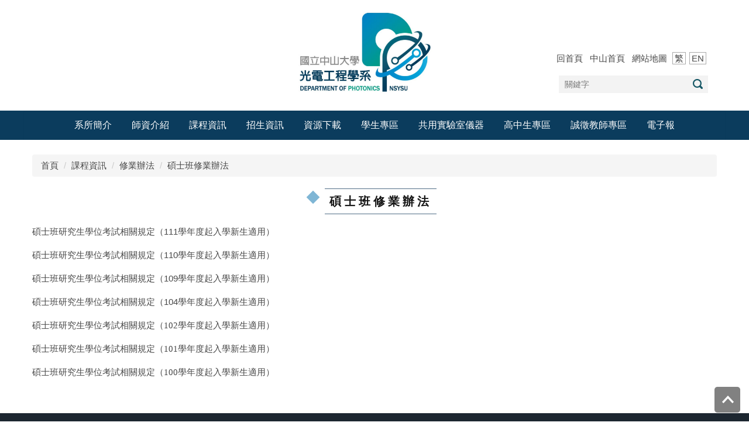

--- FILE ---
content_type: text/html; charset=UTF-8
request_url: https://dop.nsysu.edu.tw/p/412-1207-314.php?Lang=zh-tw
body_size: 5505
content:
<!DOCTYPE html>
<html lang="zh-Hant">
<head>


<meta http-equiv="Content-Type" content="text/html; charset=utf-8">
<meta http-equiv="X-UA-Compatible" content="IE=edge,chrome=1" />
<meta name="viewport" content="initial-scale=1.0, user-scalable=1, minimum-scale=1.0, maximum-scale=3.0">
<meta name="mobile-web-app-capable" content="yes">
<meta name="apple-mobile-web-app-status-bar-style" content="black">
<meta name="keywords" content="中山光電工程學系,中山光電,中山光電系" />
<meta name="description" content="請填寫網站簡述" />

<meta content="index,follow" name="robots">

<meta property="og:image"  content="/images/favicon.ico" />

<title>碩士班修業辦法  - 國立中山大學光電工程學系</title>

<link rel="shortcut icon" href="/images/favicon.ico" type="image/x-icon" />
<link rel="icon" href="/images/favicon.ico" type="image/x-icon" />
<link rel="bookmark" href="/images/favicon.ico" type="image/x-icon" />


<link rel="stylesheet" href="/static/file/207/1207/mobilestyle/combine-zh-tw.css?t=076a924553" type="text/css" />
<script language="javascript"><!--
 var isHome = false 
 --></script>
<script language="javascript"><!--
 var isExpanMenu = false 
 --></script>
<script type="text/javascript" src="/var/file/js/m_20260105.js" ></script>
</head>
 
<body class="page_mobilecgmolist  ">

<div class="wrap">


<a href="#start-C" class="focusable" title="跳到主要內容區">跳到主要內容區</a>


<div class="fpbgvideo"></div>
<div class="minner">

<div id="Dyn_head">
<div class="header">
	<div class="minner ">





	
<div class="selfhead">
      <div class="meditor">
	
      
      <div class="logo"><a href="/index.php" title="中山大學_光電系"><img alt="DOP LOGO" height="147" src="/var/file/207/1207/img/3156/DOPLOGO.png" width="700" /> </a></div>

<div class="hd_link">
<div class="hd_link_m">
<div class="mycollapse">
<p><button class="navbar-toggle" data-target="#collapseExample" data-toggle="collapse" type="button"><span class="glyphicons show_lines"></span></button></p>

<p><button class="navbar-toggle" data-target="#collapseExample" data-toggle="collapse" type="button"><span class="glyphicons show_lines">Menu</span></button></p>

<div class="navbar-collapse collapse" id="collapseExample">
<div class="well">
<ul class="topnav">
	<li><a href="/?Lang=zh-tw">回首頁</a></li>
	<li><a href="https://www.nsysu.edu.tw/" title="國立中山大學">中山首頁</a></li>
	<li><a href="/p/17-1207.php?Lang=zh-tw">網站地圖</a></li>
	<li class="chinese"><a href="/?Lang=zh-tw">繁</a></li>
	<li class="english"><a href="/?Lang=en">EN</a></li>
</ul>

   





	<div class="mnavbar mn-static">
		<div class="hdmenu">
			<ul class="nav navbar-nav" id="a15ec78d23664fd592e07b5eced9c33dc_MenuTop">
			
				<li   id="Hln_4998" class="dropdown"><a  role="button" aria-expanded="false" class="dropdown-toggle" data-toggle="dropdown" href="http://rpb48.nsysu.edu.tw/p/412-1207-83.php?Lang=zh-tw" title="系所簡介">系所簡介</a><ul class="dropdown-menu"><li  id="Hln_5000"><a href="http://rpb48.nsysu.edu.tw/p/412-1207-134.php?Lang=zh-tw" title="現況與未來發展">現況與未來發展</a></li><li  id="Hln_5001"><a href="http://rpb48.nsysu.edu.tw/p/412-1207-268.php?Lang=zh-tw" title="行政職員">行政職員</a></li><li  id="Hln_9735"><a href="https://dop.nsysu.edu.tw/p/412-1207-82.php?Lang=zh-tw" title="系辦位置">系辦位置</a></li></ul></li>
			
				<li   id="Hln_4999" class="dropdown"><a  role="button" aria-expanded="false" class="dropdown-toggle" data-toggle="dropdown" href="http://rpb48.nsysu.edu.tw/p/412-1207-141.php?Lang=zh-tw" title="師資介紹">師資介紹</a><ul class="dropdown-menu"><li  id="Hln_5002"><a href="http://rpb48.nsysu.edu.tw/p/412-1207-17572.php?Lang=zh-tw" title="專任教授">專任教授</a></li><li  id="Hln_5003"><a href="http://dop.nsysu.edu.tw/p/412-1207-17587.php?Lang=zh-tw" title="合聘教授">合聘教授</a></li><li  id="Hln_5004"><a href="http://dop.nsysu.edu.tw/p/412-1207-17588.php?Lang=zh-tw" title="榮譽教授">榮譽教授</a></li></ul></li>
			
				<li   id="Hln_5185" class="dropdown"><a  role="button" aria-expanded="false" class="dropdown-toggle" data-toggle="dropdown" href="javascript:void(0);" onclick="return false;" title="課程資訊">課程資訊</a><ul class="dropdown-menu"><li  id="Hln_5265"><a href="/p/412-1207-295.php?Lang=zh-tw" title="課程規劃">課程規劃</a></li><li  id="Hln_5302"><a href="http://rpb48.nsysu.edu.tw/p/412-1207-17552.php?Lang=zh-tw" title="課表">課表</a></li><li  id="Hln_11493"><a href="https://dop.nsysu.edu.tw/p/412-1207-25656.php?Lang=zh-tw" title="學程">學程</a></li></ul></li>
			
				<li   id="Hln_5005" class="dropdown"><a  role="button" aria-expanded="false" class="dropdown-toggle" data-toggle="dropdown" href="/p/412-1207-17553.php?Lang=zh-tw" title="招生資訊">招生資訊</a><ul class="dropdown-menu"><li  id="Hln_5008"><a href="/p/412-1207-17642.php?Lang=zh-tw" title="博士班">博士班</a></li><li  id="Hln_5010"><a href="/p/412-1207-17643.php?Lang=zh-tw" title="碩士班">碩士班</a></li><li  id="Hln_5009"><a href="/p/412-1207-17644.php?Lang=zh-tw" title="學士班">學士班</a></li><li  id="Hln_9379"><a href="https://dop.nsysu.edu.tw/p/412-1207-21964.php?Lang=zh-tw" title="升學/職涯進路圖">升學/職涯進路圖</a></li></ul></li>
			
				<li   id="Hln_5187" class="dropdown"><a  role="button" aria-expanded="false" class="dropdown-toggle" data-toggle="dropdown" href="javascript:void(0);" onclick="return false;" title="資源下載">資源下載</a><ul class="dropdown-menu"><li  id="Hln_5188"><a href="/p/412-1207-100.php?Lang=zh-tw" title="法規資訊">法規資訊</a></li><li  id="Hln_5189"><a href="http://rpb48.nsysu.edu.tw/p/412-1207-84.php?Lang=zh-tw" title="表單下載">表單下載</a></li><li  id="Hln_6655"><a href="http://dop.nsysu.edu.tw/p/412-1207-18146.php?Lang=zh-tw" title="系所場地">系所場地</a></li><li  id="Hln_8113"><a href="http://dop.nsysu.edu.tw/p/412-1207-19484.php?Lang=zh-tw" title="系徽下載">系徽下載</a></li></ul></li>
			
				<li   id="Hln_5263" class="dropdown"><a  role="button" aria-expanded="false" class="dropdown-toggle" data-toggle="dropdown" href="javascript:void(0);" onclick="return false;" title="學生專區">學生專區</a><ul class="dropdown-menu"><li  id="Hln_5190"><a href="/p/412-1207-17586.php?Lang=zh-tw" title="兼任助理">兼任助理</a></li><li  id="Hln_5227"><a href="/p/412-1207-17660.php?Lang=zh-tw" title="出國資訊">出國資訊</a></li></ul></li>
			
				<li   id="Hln_4975" ><a  href="http://dop.nsysu.edu.tw/p/412-1207-17728.php?Lang=zh-tw" title="共用實驗室儀器">共用實驗室儀器</a></li>
			
				<li   id="Hln_6204" ><a  href="https://nsysudop.wixsite.com/highschool" title="高中生專區">高中生專區</a></li>
			
				<li   id="Hln_4972" ><a  href="https://www.facebook.com/groups/204310116291421/" target="_blank"  rel="noopener noreferrer"  title="FACEBOOK(另開新視窗)">FACEBOOK</a></li>
			
				<li   id="Hln_7275" ><a  href="http://dop.nsysu.edu.tw/p/406-1207-201602,r64.php?Lang=zh-tw" title="誠徵教師專區">誠徵教師專區</a></li>
			
				<li   id="Hln_11090" ><a  href="https://dop.nsysu.edu.tw/p/403-1207-5030.php?Lang=zh-tw" title="電子報">電子報</a></li>
			
			
				<li class="hdsearch">
					
<script type="text/javascript">
$(document).ready(function(){
   $(".hdsearch .sch-toggle").click(function(){
		var val = $(this).attr('aria-expanded')=="true" ? false : true;
		$(this).attr('aria-expanded',val);

      $(this).toggleClass("open");
   });
   $.hajaxOpenUrl('/app/index.php?Action=mobileloadmod&Type=mobileheadsch&Nbr=0','#HeadSearch_F32d090921559f9249eb1fe7510b9f6fc');
});
</script>
<div class="hdsearch">
	

	<div class="msearch " id="HeadSearch_F32d090921559f9249eb1fe7510b9f6fc">
	</div>
   </div>


				</li>
				
			</ul>
		</div>
	</div>

<script defer="defer">
var hdtop = $('.header').height();
$(window).scroll( function() { 
    var top = $(this).scrollTop();
    if( top > hdtop){
      $('.header').addClass('navbar-fixed-top animated fadeInDown');
      $('.header').parent().height(hdtop);
      return;
    }else{
      $('.header').removeClass('navbar-fixed-top animated fadeInDown');
      $('.header').parent().css('height', 'auto');
    }
});
</script>





	
	</div>
</div>
</div>
</div>
</div>

<p><a id="toTop" style="display: block;" title="Top of the page"> <span>Top</span> </a></p>


		</div>
</div>






	</div>
</div>
<script language="javascript">

	tabSwitch("a15ec78d23664fd592e07b5eced9c33dc_MenuTop");



if(typeof(_LoginHln)=='undefined') var _LoginHln = new hashUtil();

if(typeof(_LogoutHln)=='undefined') var _LogoutHln = new hashUtil();

if(typeof(_HomeHln)=='undefined') var _HomeHln = new hashUtil();
_HomeHln.put("4972","Hln_"+"4972");

if(typeof(_InternalHln)=='undefined') var _InternalHln = new hashUtil();


$(document).ready(function(){
   if(typeof(loginStat)=='undefined') {
   	if(popChkLogin()) loginStat="login";
   	else loginStat="logout";
	}
	dealHln(isHome,loginStat,$('div.hdmenu'));

	
	
});

var firstWidth = window.innerWidth;
function mobilehead_widthChangeCb() {
if((firstWidth>=767 && window.innerWidth<767) || (firstWidth<767 && window.innerWidth>=767))  location.reload();
if(window.innerWidth <767) {
setTimeout(()=>{
	var div = document.getElementsByClassName('mycollapse');
	if(div=='undefined' || div.length==0) div = document.getElementsByClassName('nav-toggle navbar-collapse iosScrollToggle');
   div = div[0];
   //var focusableElements = div.querySelectorAll('li>a[href], button, input[type="text"], select, textarea');
	if(typeof(div)!='undefined'){
   var focusableElements = div.querySelectorAll('a[href], button, input[type="text"], select, textarea');
	focusableElements[focusableElements.length-1].addEventListener('keydown', function(event) {
   	if (event.key === 'Tab') {
      	$(".hdmenu .dropdown").removeClass("open");
         var button= document.getElementsByClassName('navbar-toggle');
         button= button[0];
         button.click();
      }
	});
	}
},1000);
}else{
	var div = document.getElementsByClassName('mycollapse');
   if(div=='undefined' || div.length==0) div = document.getElementsByClassName('nav-toggle navbar-collapse iosScrollToggle');
   div = div[0];
	if(typeof(div)!='undefined'){
   var focusableElements = div.querySelectorAll('a[href]');
   focusableElements[focusableElements.length-1].addEventListener('keydown', function(event) {
      if (event.key === 'Tab') {
         $(".hdmenu .dropdown").removeClass("open");
      }
   });
	}
}
}
window.addEventListener('resize', mobilehead_widthChangeCb);
mobilehead_widthChangeCb();
</script>
<noscript>本功能需使用支援JavaScript之瀏覽器才能正常操作</noscript>
<!-- generated at Mon Jan 05 2026 12:08:48 --></div>

<main id="main-content">
<div class="main">
<div class="minner">

	
	
<div class="row col1 row_0">
	<div class="mrow container">
		
			
			
			
			 
		
			
			
			
			
				
        		
         	
				<div class="col col_02">
					<div class="mcol">
					
						
						
						<div id="Dyn_2_1" class="M3  ">

<div class="module module-path md_style2">
	<div class="minner">
		<section class="mb">
			<ol class="breadcrumb">
			
			
				
				
				<li><a href="/index.php">首頁</a></li>
				
				
			
				
				
				<li><a href="https://dop.nsysu.edu.tw/p/412-1207-277.php?Lang=zh-tw">課程資訊</a></li>
				
				
			
				
				
				<li><a href="https://dop.nsysu.edu.tw/p/412-1207-303.php?Lang=zh-tw">修業辦法</a></li>
				
				
			
				
				
				
            <li class="active"><a href="https://dop.nsysu.edu.tw/p/412-1207-314.php?Lang=zh-tw">碩士班修業辦法</a></li>
				
			
			</ol>
		</section>
	</div>
</div>

</div>

					
						
						
						<div id="Dyn_2_2" class="M4  ">


<div class="module module-cglist md_style1">
<div class="minner">
	<header class="mt ">
	 
	<h2 class="mt-title">碩士班修業辦法</h2>
</header>

	
   
	<section class="mb">
		<div class="mcont">
			

         



<div class="mpgdetail">
	
		
 		
		
		
		
		
	
	
   <div class="meditor"><p><a href="/static/file/207/1207/img/172065010.pdf" title="Master學位考試規定">碩士班研究生學位考試相關規定（111學年度起入學新生適用）</a></p>

<p><a href="/static/file/207/1207/img/3150/346443188.pdf" title="Master學位考試規定">碩士班研究生學位考試相關規定（110學年度起入學新生適用）</a></p>

<p><a href="/var/file/207/1207/img/3150/311332644.pdf" title="碩士班研究生學位考試相關規定">碩士班研究生學位考試相關規定（109學年度起入學新生適用）</a></p>

<p><a href="http://dop.nsysu.edu.tw/var/file/207/1207/img/3401/601017316.pdf" title="碩士班研究生學位考試相關規定">碩士班研究生學位考試相關規定（104學年度起入學新生適用）</a></p>

<p><span style="font-size:1em;"><span style="font-family:微軟正黑體;"><a href="http://rpb48.nsysu.edu.tw/var/file/207/1207/img/3150/949150461.pdf">碩士班研究生學位考試相關規定（102學年度起入學新生適用）</a></span></span></p>

<p><a href="http://rpb48.nsysu.edu.tw/var/file/207/1207/img/3150/141414101.pdf" style="font-family: 微軟正黑體;">碩士班研究生學位考試相關規定（101學年度起入學新生適用）</a></p>

<p><a href="http://rpb48.nsysu.edu.tw/var/file/207/1207/img/3150/937315325.pdf" style="font-family: 微軟正黑體;">碩士班研究生學位考試相關規定（100學年度起入學新生適用）</a></p>

<p>&nbsp;</p>
</div>
	
	
	
</div>





		</div>
	</section>
   
</div>
</div>







</div>

					
					</div>
				</div> 
			 
		
			
			
			
			 
		
	</div>
</div>
	

</div>
</div>
</main>


	<style>
	@media (min-width: 481px) {.row_0 .col_01 { width: 0%;}.row_0 .col_02 { width: 100%;}.row_0 .col_03 { width: 0%;}}
	</style>


<div id="Dyn_footer">
<div class="footer">
<div class="minner container">







<div class="copyright">
<div class="meditor">
	<div class="bt_logo"><img src="/var/file/288/1288/img/bt_logo.png" style="font-size: 7.5px;" /></div>

<div class="bt_text">
<div><span style="color:#ffffff;"><span style="font-size:0.6875em;">著作權屬於國立中山大學 光電工程學系</span></span></div>

<div><span style="color:#ffffff;"><span style="font-size:0.6875em;">地址：80424高雄市鼓山區蓮海路70號(系辦公室位於國際研究大樓IR2002室)</span></span></div>

<div><span style="color:#ffffff;"><span style="font-size:0.6875em;">系辦電話：07-5252-000 ext 4451、4452、4459。傳真：07-525-4499</span></span></div>

<div><span style="color:#ffffff;"><span style="font-size:0.6875em;">信箱：dop@mail.nsysu.edu.tw</span></span></div>
</div>

<p>&nbsp;</p>
	
</div>
</div>





</div>
</div>
<!-- generated at Mon Jan 05 2026 12:08:48 --></div>


</div>
</div>
<div class="fpbgvideo"></div>




<div id="_pop_login" class="mpopdiv">
<script>$(document).ready(function() {$.hajaxOpenUrl('/app/index.php?Action=mobileloadmod&Type=mobilepoplogin&Nbr=0','#_pop_login','',function(){menuDropAct();});})</script>
</div>




<div id="_pop_tips" class="mtips">
	<div class="mbox">
	</div>
</div>
<div id="_pop_dialog" class="mdialog">
	<div class="minner">
		<div class="mcont">
		</div>
		<footer class="mdialog-foot">
        	<button type="submit" class="mbtn mbtn-s">OK</button>
        	<button type="submit" class="mbtn mbtn-c">Cancel</button>
		</footer>
	</div>
</div>

<div class="pswp" tabindex="-1" role="dialog" aria-hidden="true">
	<!-- Background of PhotoSwipe. 
	It's a separate element, as animating opacity is faster than rgba(). -->
	<div class="pswp__bg"></div>
		<!-- Slides wrapper with overflow:hidden. -->
		<div class="pswp__scroll-wrap">
		<!-- Container that holds slides. PhotoSwipe keeps only 3 slides in DOM to save memory. -->
		<!-- don't modify these 3 pswp__item elements, data is added later on. -->
		<div class="pswp__container">
			 <div class="pswp__item"></div>
			 <div class="pswp__item"></div>
			 <div class="pswp__item"></div>
		</div>
		<!-- Default (PhotoSwipeUI_Default) interface on top of sliding area. Can be changed. -->
		<div class="pswp__ui pswp__ui--hidden">
			<div class="pswp__top-bar">
				<!--  Controls are self-explanatory. Order can be changed. -->
					<div class="pswp__counter"></div>
					<button class="pswp__button pswp__button--close" title="Close (Esc)">Close (Esc)</button>
					<button class="pswp__button pswp__button--share" title="Share">Share</button>
					<button class="pswp__button pswp__button--fs" title="Toggle fullscreen">Toggle fullscreen</button>
					<button class="pswp__button pswp__button--zoom" title="Zoom in/out">Zoom in/out</button>
				  <!-- Preloader demo https://codepen.io/dimsemenov/pen/yyBWoR -->
				  <!-- element will get class pswp__preloader-active when preloader is running -->
				  <div class="pswp__preloader">
						<div class="pswp__preloader__icn">
						  <div class="pswp__preloader__cut">
							 <div class="pswp__preloader__donut"></div>
						  </div>
						</div>
				  </div>
			 </div>
			 <div class="pswp__share-modal pswp__share-modal--hidden pswp__single-tap">
				  <div class="pswp__share-tooltip"></div> 
			 </div>
			 <button class="pswp__button pswp__button--arrow--left" title="Previous (arrow left)">Previous (arrow left)</button>
			 <button class="pswp__button pswp__button--arrow--right" title="Next (arrow right)">Next (arrow right)</button>
			 <div class="pswp__caption">
				  <div class="pswp__caption__center"></div>
			 </div>
	</div>
</div>
</div>



<!--<script>NProgress.done();</script>-->
<script>
function popChkLogin(){
	if(typeof(loginStat)=='undefined') {
   	var chkstat=0;
      var chkUrl='/app/index.php?Action=mobilelogin';
      var chkData = {Op:'chklogin'};
      var chkObj=$.hajaxReturn(chkUrl,chkData);
   	chkstat=chkObj.stat;
		if(chkstat) {
			loginStat="login"; 
			return true;
		}else {
			loginStat="logout"; 
			return false;
		}	
	}else {
		if(loginStat=="login") return true;
		else return false;
	}
}

</script>
<!-- generated at Thu Jan 22 2026 17:22:24 --></body></html>


--- FILE ---
content_type: text/html; charset=UTF-8
request_url: https://dop.nsysu.edu.tw/app/index.php?Action=mobileloadmod&Type=mobileheadsch&Nbr=0
body_size: 685
content:
<script type="text/javascript">
$(document).ready(function(){
	$("#ab866ca042ef41232ef47fdd7bb59eb6b_searchbtn").blur(function(){
		$(".hdsearch .sch-toggle").click();
	});
});

function chkHeadSchToken_ab866ca042ef41232ef47fdd7bb59eb6b(){
   document.HeadSearchForm_ab866ca042ef41232ef47fdd7bb59eb6b.submit();
}
</script>
<form class="navbar-form" role="search" name="HeadSearchForm_ab866ca042ef41232ef47fdd7bb59eb6b" onsubmit='chkHeadSchToken_ab866ca042ef41232ef47fdd7bb59eb6b(); return false;' method="post" action="/app/index.php?Action=mobileptsearch">
	<div class="input-group">
		<input type="text" name="SchKey" title="關鍵字" class="form-control" placeholder="關鍵字" aria-expanded="true" />
		<span class="input-group-btn">
			<button type="button" id="ab866ca042ef41232ef47fdd7bb59eb6b_searchbtn" class="btn btn-default" onclick='chkHeadSchToken_ab866ca042ef41232ef47fdd7bb59eb6b()'>搜尋</button>
		</span>
	</div>
	<input type="hidden" name="verify_code" value="3331">
   <input type="hidden" name="verify_hdcode" value="p6aD7bRK0AAMGCrZC77V%2BoDiPF4xeLhWy%2Ft9t3wraU1H2fGdBzuAdeYoBkqsxVKx">
</form>
